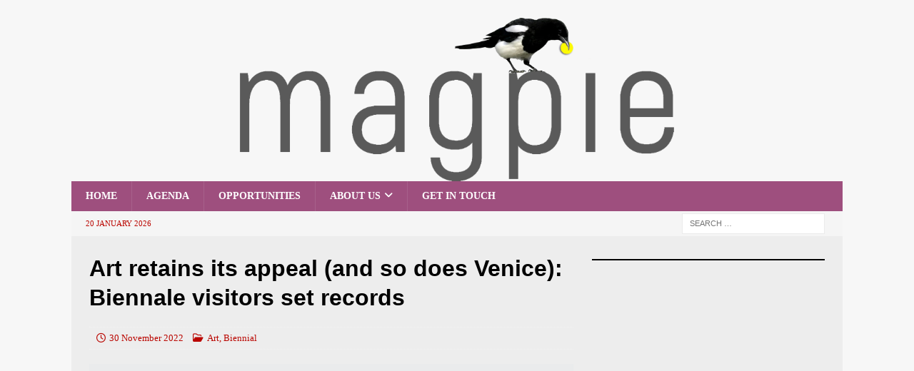

--- FILE ---
content_type: text/html; charset=UTF-8
request_url: https://magpie.ae/art-retains-its-appeal-and-so-does-venice-biennale-visitors-set-records/
body_size: 19317
content:
<!DOCTYPE html><html class="no-js mh-one-sb" lang="en-GB"><head><script data-no-optimize="1">var litespeed_docref=sessionStorage.getItem("litespeed_docref");litespeed_docref&&(Object.defineProperty(document,"referrer",{get:function(){return litespeed_docref}}),sessionStorage.removeItem("litespeed_docref"));</script> <meta charset="UTF-8"><meta name="viewport" content="width=device-width, initial-scale=1.0"><link rel="profile" href="http://gmpg.org/xfn/11" /><title>Art retains its appeal (and so does Venice): Biennale visitors set records &#8211; magpie</title><meta name='robots' content='max-image-preview:large' /> <script type="litespeed/javascript">window.koko_analytics={"url":"https:\/\/magpie.ae\/wp-admin\/admin-ajax.php?action=koko_analytics_collect","site_url":"https:\/\/magpie.ae","post_id":45000,"path":"\/art-retains-its-appeal-and-so-does-venice-biennale-visitors-set-records\/","method":"cookie","use_cookie":!0}</script> <meta name="keywords" content=""><link rel='dns-prefetch' href='//fonts.googleapis.com' /><link rel="alternate" type="application/rss+xml" title="magpie &raquo; Feed" href="https://magpie.ae/feed/" /><link rel="alternate" type="application/rss+xml" title="magpie &raquo; Comments Feed" href="https://magpie.ae/comments/feed/" /><link rel="alternate" type="text/calendar" title="magpie &raquo; iCal Feed" href="https://magpie.ae/agenda/?ical=1" /><link rel="alternate" type="application/rss+xml" title="magpie &raquo; Art retains its appeal (and so does Venice): Biennale visitors set records Comments Feed" href="https://magpie.ae/art-retains-its-appeal-and-so-does-venice-biennale-visitors-set-records/feed/" /><link rel="alternate" title="oEmbed (JSON)" type="application/json+oembed" href="https://magpie.ae/wp-json/oembed/1.0/embed?url=https%3A%2F%2Fmagpie.ae%2Fart-retains-its-appeal-and-so-does-venice-biennale-visitors-set-records%2F" /><link rel="alternate" title="oEmbed (XML)" type="text/xml+oembed" href="https://magpie.ae/wp-json/oembed/1.0/embed?url=https%3A%2F%2Fmagpie.ae%2Fart-retains-its-appeal-and-so-does-venice-biennale-visitors-set-records%2F&#038;format=xml" /><style id='wp-img-auto-sizes-contain-inline-css' type='text/css'>img:is([sizes=auto i],[sizes^="auto," i]){contain-intrinsic-size:3000px 1500px}
/*# sourceURL=wp-img-auto-sizes-contain-inline-css */</style><style id="litespeed-ucss">.wp-block-image img{box-sizing:border-box;height:auto;max-width:100%;vertical-align:bottom}.wp-block-image :where(figcaption){margin-bottom:1em;margin-top:.5em}ul{box-sizing:border-box}.wp-block-separator{border:0;border-top:2px solid}.entry-content{counter-reset:footnotes}:root{--wp-block-synced-color:#7a00df;--wp-block-synced-color--rgb:122,0,223;--wp-bound-block-color:var(--wp-block-synced-color);--wp-editor-canvas-background:#ddd;--wp-admin-theme-color:#007cba;--wp-admin-theme-color--rgb:0,124,186;--wp-admin-theme-color-darker-10:#006ba1;--wp-admin-theme-color-darker-10--rgb:0,107,160.5;--wp-admin-theme-color-darker-20:#005a87;--wp-admin-theme-color-darker-20--rgb:0,90,135;--wp-admin-border-width-focus:2px}@media (min-resolution:192dpi){:root{--wp-admin-border-width-focus:1.5px}}:root{--wp--preset--font-size--normal:16px;--wp--preset--font-size--huge:42px}.screen-reader-text{border:0;clip-path:inset(50%);height:1px;margin:-1px;overflow:hidden;padding:0;width:1px;word-wrap:normal!important}.screen-reader-text:focus{background-color:#ddd;clip-path:none;color:#444;display:block;font-size:1em;height:auto;left:5px;line-height:normal;padding:15px 23px 14px;text-decoration:none;top:5px;width:auto;z-index:100000}html :where(img[class*=wp-image-]){height:auto;max-width:100%}:where(figure){margin:0 0 1em}@font-face{font-display:swap;font-family:FontAwesome;font-style:normal;font-weight:400;font-display:block;src:url(/wp-content/themes/mh-magazine/includes/core/assets/fonts/fontawesome/fa-regular-400.woff2)format("woff2"),url(/wp-content/themes/mh-magazine/includes/core/assets/fonts/fontawesome/fa-regular-400.ttf)format("truetype")}@font-face{font-display:swap;font-family:FontAwesome;font-style:normal;font-weight:900;font-display:block;src:url(/wp-content/themes/mh-magazine/includes/core/assets/fonts/fontawesome/fa-solid-900.woff2)format("woff2"),url(/wp-content/themes/mh-magazine/includes/core/assets/fonts/fontawesome/fa-solid-900.ttf)format("truetype")}@font-face{font-display:swap;font-family:FontAwesomeBrands;font-display:block;font-weight:400;src:url(/wp-content/themes/mh-magazine/includes/core/assets/fonts/fontawesome/fa-brands-400.woff2)format("woff2"),url(/wp-content/themes/mh-magazine/includes/core/assets/fonts/fontawesome/fa-brands-400.ttf)format("truetype")}.fa,.far{-moz-osx-font-smoothing:grayscale;-webkit-font-smoothing:antialiased;display:var(--fa-display,inline-block);font-style:normal;font-variant:normal;line-height:1;text-rendering:auto;font-family:FontAwesome}.far{font-weight:400}.fa{font-weight:900}.fa-chevron-up::before{content:""}.fa-clock::before{content:""}.fa-folder-open::before{content:""}a,article,aside,body,div,em,figcaption,figure,footer,form,h1,h3,h4,header,html,i,label,li,nav,p,small,span,strong,ul{margin:0;padding:0;border:0;font:inherit;vertical-align:baseline}img{margin:0;padding:0;border:0;font:inherit}article,aside,figcaption,figure,footer,header,nav{display:block}ul{list-style:none}html{font-size:100%;-ms-text-size-adjust:none;-webkit-text-size-adjust:none}body{font-family:"Open Sans",Helvetica,Arial,sans-serif;font-size:14px;font-size:.875rem;line-height:1.6;background:#f7f7f7;word-wrap:break-word}.mh-container,.mh-container-inner{width:100%;max-width:1080px;margin:0 auto;position:relative}.mh-container-outer{margin:25px auto;-webkit-box-shadow:0 0 10px rgb(50 50 50/.17);-moz-box-shadow:0 0 10px rgb(50 50 50/.17);box-shadow:0 0 10px rgb(50 50 50/.17)}.mh-wrapper{padding:25px;background:#fff}.mh-content{width:65.83%;overflow:hidden}.mh-sidebar{width:31.66%;float:left}.mh-right-sb #main-content{float:left;margin-right:2.5%}.mh-navigation li{-webkit-transition:.25s ease-out;-moz-transition:.25s ease-out;transition:.25s ease-out;float:left;position:relative;font-size:11px}.mh-row [class*=mh-col-]:first-child{margin:0}[class*=mh-col-]{float:left;margin-left:2.5%;overflow:hidden}.entry-thumbnail img,.mh-col-1-1{width:100%}.mh-col-1-2{width:48.75%}.mh-col-1-3{width:31.66%}.mh-col-2-3{width:65.83%}.clearfix{display:block}.clearfix:after{content:".";display:block;clear:both;visibility:hidden;line-height:0;height:0;margin:0;padding:0}h1,h3{font-size:32px;font-size:2rem;font-weight:700}h3{font-size:20px;font-size:1.25rem}a,h1,h3,h4{color:#000}h1,h3,h4{font-family:"Open Sans",Helvetica,Arial,sans-serif;line-height:1.3}h4{font-size:18px;font-size:1.125rem}h4,strong{font-weight:700}em,i{font-style:italic}small{font-size:6px;font-size:.375rem}a{text-decoration:none}a:hover{color:#e64946}.screen-reader-text{position:absolute;top:-9999rem;left:-9999rem}.mh-preheader{background:#e64946}.mh-subheader{background:#f5f5f5}.mh-header-bar-content{overflow:visible}.mh-footer-nav ul,.mh-header-bar-bottom-right{float:right}.mh-header{background:#fff}.mh-header-transparent .mh-container-outer{box-shadow:none}.mh-header-transparent .mh-header{background:0 0}.mh-header-search{float:right;padding:3px 0}.mh-header-search .search-form{float:right;margin-right:25px}.mh-header-search .search-form .search-field{min-width:200px;height:29px;line-height:29px;padding:0 10px}.mh-header-search .search-form .search-field:hover{min-width:250px}.mh-header-date{font-size:11px;line-height:35px;padding:0 20px;text-transform:uppercase}.mh-header-date-bottom,.wp-block-image figcaption{color:#000}.mh-navigation{text-transform:uppercase}.mh-main-nav-wrap,.mh-navigation li:hover,input[type=submit]:hover{background:#2a2a2a}.mh-navigation li a{display:block;color:#fff}.mh-navigation ul li:hover>ul{display:block;background:#2a2a2a;z-index:9999}.mh-navigation ul ul{display:none;position:absolute}.mh-navigation ul ul li{width:100%;min-width:16em}.mh-navigation .menu-item-has-children>a:after{font-family:"FontAwesome";font-weight:600;line-height:1;content:"";margin-left:5px}.mh-main-nav li{font-size:14px;font-weight:700}.mh-footer-nav,.mh-main-nav li:hover{background:#e64946}.mh-main-nav li:hover>a{color:#fff}.mh-main-nav li a{padding:10px 20px;border-left:1px solid rgb(255 255 255/.1)}.mh-main-nav .sub-menu li a,.mh-main-nav li:first-child a{border:0}.mh-footer-nav li a{line-height:1;padding:10px 20px}@font-face{font-display:swap;font-family:"flexslider-icon";src:url(/wp-content/themes/mh-magazine/includes/core/assets/fonts/flexslider-icon.eot);src:url(/wp-content/themes/mh-magazine/includes/core/assets/fonts/flexslider-icon.eot?#iefix)format("embedded-opentype"),url(/wp-content/themes/mh-magazine/includes/core/assets/fonts/flexslider-icon.woff)format("woff"),url(/wp-content/themes/mh-magazine/includes/core/assets/fonts/flexslider-icon.ttf)format("truetype"),url(/wp-content/themes/mh-magazine/includes/core/assets/fonts/flexslider-icon.svg#flexslider-icon)format("svg");font-weight:400;font-style:normal}#respond .comment-reply-title,.entry-content p,.entry-header,.entry-thumbnail{margin-bottom:20px;margin-bottom:1.25rem}.entry-header .entry-title{padding-bottom:10px;padding-bottom:.625rem}.entry-thumbnail{max-width:1030px}.entry-content a{font-weight:600;color:#e64946}.entry-content a:hover{color:#e64946;text-decoration:underline}.mh-meta{font-size:13px;font-size:.8125rem}.mh-meta,.mh-meta a{color:#979797}.mh-meta a:hover{color:#e64946}.mh-meta span{margin-right:10px}.mh-meta .far{margin-right:5px}.entry-meta{margin-top:5px}.entry-header .entry-meta{margin-top:10px;margin-top:.625rem;padding:5px 10px;border-top:1px dotted #ebebeb;border-bottom:1px dotted #ebebeb}.mh-post-nav{padding-bottom:25px;margin-bottom:25px;border-bottom:1px solid #ebebeb}.mh-post-nav span,input[type=submit]{font-weight:700;text-transform:uppercase}.mh-post-nav span{display:block;line-height:1;margin-bottom:5px;overflow:hidden}.mh-post-nav p{overflow:hidden}.mh-post-nav-next{float:right;text-align:right}.mh-post-nav-prev img{float:left;margin-right:15px}.mh-post-nav-next img{float:right;margin-left:15px}.mh-post-nav-next span:after,.mh-post-nav-prev span:before{font-family:"FontAwesome";font-weight:600}.mh-post-nav-prev span:before{content:"";margin-right:5px}.mh-post-nav-next span:after{content:"";margin-left:5px}.mh-footer,.mh-post-nav p{font-size:13px;font-size:.8125rem}.mh-footer{color:#fff;padding:25px 25px 0;background:#2a2a2a}.mh-copyright-wrap{padding:10px 25px;border-top:3px solid rgb(255 255 255/.3);background:#2a2a2a}.mh-copyright{font-size:12px;font-size:.75rem;color:#999}img{max-width:100%;height:auto;vertical-align:bottom}#respond .comment-reply-title{font-size:24px;font-size:1.5rem;line-height:1}#respond #cancel-comment-reply-link{font-size:12px;font-size:.75rem;color:#2a2a2a;margin-left:10px}#respond #cancel-comment-reply-link:hover{color:#e64946;text-decoration:none}#respond #cancel-comment-reply-link:before{font-family:"FontAwesome";font-weight:600;color:#e64946;content:"";margin-right:5px}input{font-size:12px;padding:5px;border:1px solid rgb(0 0 0/.1);vertical-align:middle;background:#f5f5f5;-webkit-transition:all .25s ease-in-out;-moz-transition:all .25s ease-in-out;transition:all .25s ease-in-out}input[type=submit]{display:inline-block;min-width:150px;color:#fff;padding:10px 15px;background:#e64946;cursor:pointer;-webkit-transition:all .1s linear;-moz-transition:all .1s linear;transition:all .1s linear;border:0;-webkit-appearance:none}.search-form input{font-size:11px;line-height:1;color:#1f1e1e;text-transform:uppercase}.search-form .search-submit{display:none}.search-form .search-field{position:relative;padding:10px;margin:0;border:1px solid #ebebeb;background:#fff;cursor:pointer;-webkit-appearance:none;-webkit-border-radius:0;border-radius:0}.search-form .search-field:active,.search-form .search-field:focus{cursor:text}.mh-back-to-top{display:none;position:fixed;right:25px;bottom:25px;padding:8px 8px 5px;color:#fff;background:#e64946;z-index:999}.mh-back-to-top:hover{color:#fff}.mh-back-to-top .fa{font-size:24px}.mh-footer-widget,.mh-widget{margin-bottom:25px;overflow:hidden}.mh-widget-title{position:relative;font-size:14px;font-size:.875rem;margin-bottom:20px;margin-bottom:1.25rem;text-transform:uppercase}.mh-widget-layout5 .mh-widget-title{color:#fff;border-bottom:3px solid #e64946}.mh-widget-layout5 .mh-widget-title-inner{display:inline-block;padding:5px 15px 2px;background:#e64946}.wp-block-image{display:block;margin:20px 0;margin:1.25rem 0}.wp-block-image figcaption{display:block;font-size:12px;font-size:.75rem;font-weight:700;line-height:1.4;margin-top:5px}@media screen and (max-width:1475px){.mh-boxed-layout .mh-container{width:95%}.mh-boxed-layout .mh-container-inner{width:100%}}@media screen and (max-width:1120px){.mh-container-inner{width:100%}.mh-main-nav li{font-size:12px}.mh-footer-nav li a,.mh-main-nav li a{padding:10px 15px}}@media screen and (max-width:900px){#mh-mobile .mh-container{width:100%}.mh-container-outer{margin:0 auto}.mh-wrapper{padding:20px}.mh-header-search .search-form{margin-right:20px}.mh-footer{padding:20px 20px 0}.mh-copyright{text-align:center}.mh-footer-widget,.mh-widget{margin-bottom:20px}}@media screen and (max-width:767px){.mh-header-bar-bottom-left,.mh-header-bar-top-left,.mh-header-date{display:none}#mh-mobile .mh-footer-area,.mh-content,.mh-header-bar-content,.mh-header-search,.mh-right-sb #main-content,.mh-sidebar{float:none;width:100%;margin:0}.mh-header-search{padding:10px 0}.mh-header-search .search-form{float:none;text-align:center;margin:0}.mh-header-search .search-field{width:250px;max-width:100%}.entry-header .entry-title{font-size:24px;font-size:1.5rem}.mh-sidebar{margin-top:20px}.entry-header .entry-meta{padding:5px 0}}@media screen and (max-width:620px){[class*=mh-col-]{float:none;width:100%;margin:0}.entry-meta-categories{display:none}.single-post .mh-post-nav-next{margin-top:25px}}@media only screen and (max-width:420px){.mh-header-search .search-form .search-field,.mh-header-search .search-form .search-field:hover{width:215px;min-width:215px}}@media print{.mh-container-outer{width:100%!important;margin:0;-webkit-box-shadow:none;-moz-box-shadow:none;box-shadow:none}.mh-wrapper{padding:0}.mh-content,.mh-main{width:100%!important}.entry-meta,.mh-comments-wrap,.mh-copyright-wrap,.mh-footer,.mh-header,.mh-navigation,.mh-post-nav,.mh-preheader,.mh-sidebar,.mh-subheader{display:none}.mh-back-to-top{display:none!important}}</style><style id='wp-block-image-inline-css' type='text/css'>.wp-block-image>a,.wp-block-image>figure>a{display:inline-block}.wp-block-image img{box-sizing:border-box;height:auto;max-width:100%;vertical-align:bottom}@media not (prefers-reduced-motion){.wp-block-image img.hide{visibility:hidden}.wp-block-image img.show{animation:show-content-image .4s}}.wp-block-image[style*=border-radius] img,.wp-block-image[style*=border-radius]>a{border-radius:inherit}.wp-block-image.has-custom-border img{box-sizing:border-box}.wp-block-image.aligncenter{text-align:center}.wp-block-image.alignfull>a,.wp-block-image.alignwide>a{width:100%}.wp-block-image.alignfull img,.wp-block-image.alignwide img{height:auto;width:100%}.wp-block-image .aligncenter,.wp-block-image .alignleft,.wp-block-image .alignright,.wp-block-image.aligncenter,.wp-block-image.alignleft,.wp-block-image.alignright{display:table}.wp-block-image .aligncenter>figcaption,.wp-block-image .alignleft>figcaption,.wp-block-image .alignright>figcaption,.wp-block-image.aligncenter>figcaption,.wp-block-image.alignleft>figcaption,.wp-block-image.alignright>figcaption{caption-side:bottom;display:table-caption}.wp-block-image .alignleft{float:left;margin:.5em 1em .5em 0}.wp-block-image .alignright{float:right;margin:.5em 0 .5em 1em}.wp-block-image .aligncenter{margin-left:auto;margin-right:auto}.wp-block-image :where(figcaption){margin-bottom:1em;margin-top:.5em}.wp-block-image.is-style-circle-mask img{border-radius:9999px}@supports ((-webkit-mask-image:none) or (mask-image:none)) or (-webkit-mask-image:none){.wp-block-image.is-style-circle-mask img{border-radius:0;-webkit-mask-image:url('data:image/svg+xml;utf8,<svg viewBox="0 0 100 100" xmlns="http://www.w3.org/2000/svg"><circle cx="50" cy="50" r="50"/></svg>');mask-image:url('data:image/svg+xml;utf8,<svg viewBox="0 0 100 100" xmlns="http://www.w3.org/2000/svg"><circle cx="50" cy="50" r="50"/></svg>');mask-mode:alpha;-webkit-mask-position:center;mask-position:center;-webkit-mask-repeat:no-repeat;mask-repeat:no-repeat;-webkit-mask-size:contain;mask-size:contain}}:root :where(.wp-block-image.is-style-rounded img,.wp-block-image .is-style-rounded img){border-radius:9999px}.wp-block-image figure{margin:0}.wp-lightbox-container{display:flex;flex-direction:column;position:relative}.wp-lightbox-container img{cursor:zoom-in}.wp-lightbox-container img:hover+button{opacity:1}.wp-lightbox-container button{align-items:center;backdrop-filter:blur(16px) saturate(180%);background-color:#5a5a5a40;border:none;border-radius:4px;cursor:zoom-in;display:flex;height:20px;justify-content:center;opacity:0;padding:0;position:absolute;right:16px;text-align:center;top:16px;width:20px;z-index:100}@media not (prefers-reduced-motion){.wp-lightbox-container button{transition:opacity .2s ease}}.wp-lightbox-container button:focus-visible{outline:3px auto #5a5a5a40;outline:3px auto -webkit-focus-ring-color;outline-offset:3px}.wp-lightbox-container button:hover{cursor:pointer;opacity:1}.wp-lightbox-container button:focus{opacity:1}.wp-lightbox-container button:focus,.wp-lightbox-container button:hover,.wp-lightbox-container button:not(:hover):not(:active):not(.has-background){background-color:#5a5a5a40;border:none}.wp-lightbox-overlay{box-sizing:border-box;cursor:zoom-out;height:100vh;left:0;overflow:hidden;position:fixed;top:0;visibility:hidden;width:100%;z-index:100000}.wp-lightbox-overlay .close-button{align-items:center;cursor:pointer;display:flex;justify-content:center;min-height:40px;min-width:40px;padding:0;position:absolute;right:calc(env(safe-area-inset-right) + 16px);top:calc(env(safe-area-inset-top) + 16px);z-index:5000000}.wp-lightbox-overlay .close-button:focus,.wp-lightbox-overlay .close-button:hover,.wp-lightbox-overlay .close-button:not(:hover):not(:active):not(.has-background){background:none;border:none}.wp-lightbox-overlay .lightbox-image-container{height:var(--wp--lightbox-container-height);left:50%;overflow:hidden;position:absolute;top:50%;transform:translate(-50%,-50%);transform-origin:top left;width:var(--wp--lightbox-container-width);z-index:9999999999}.wp-lightbox-overlay .wp-block-image{align-items:center;box-sizing:border-box;display:flex;height:100%;justify-content:center;margin:0;position:relative;transform-origin:0 0;width:100%;z-index:3000000}.wp-lightbox-overlay .wp-block-image img{height:var(--wp--lightbox-image-height);min-height:var(--wp--lightbox-image-height);min-width:var(--wp--lightbox-image-width);width:var(--wp--lightbox-image-width)}.wp-lightbox-overlay .wp-block-image figcaption{display:none}.wp-lightbox-overlay button{background:none;border:none}.wp-lightbox-overlay .scrim{background-color:#fff;height:100%;opacity:.9;position:absolute;width:100%;z-index:2000000}.wp-lightbox-overlay.active{visibility:visible}@media not (prefers-reduced-motion){.wp-lightbox-overlay.active{animation:turn-on-visibility .25s both}.wp-lightbox-overlay.active img{animation:turn-on-visibility .35s both}.wp-lightbox-overlay.show-closing-animation:not(.active){animation:turn-off-visibility .35s both}.wp-lightbox-overlay.show-closing-animation:not(.active) img{animation:turn-off-visibility .25s both}.wp-lightbox-overlay.zoom.active{animation:none;opacity:1;visibility:visible}.wp-lightbox-overlay.zoom.active .lightbox-image-container{animation:lightbox-zoom-in .4s}.wp-lightbox-overlay.zoom.active .lightbox-image-container img{animation:none}.wp-lightbox-overlay.zoom.active .scrim{animation:turn-on-visibility .4s forwards}.wp-lightbox-overlay.zoom.show-closing-animation:not(.active){animation:none}.wp-lightbox-overlay.zoom.show-closing-animation:not(.active) .lightbox-image-container{animation:lightbox-zoom-out .4s}.wp-lightbox-overlay.zoom.show-closing-animation:not(.active) .lightbox-image-container img{animation:none}.wp-lightbox-overlay.zoom.show-closing-animation:not(.active) .scrim{animation:turn-off-visibility .4s forwards}}@keyframes show-content-image{0%{visibility:hidden}99%{visibility:hidden}to{visibility:visible}}@keyframes turn-on-visibility{0%{opacity:0}to{opacity:1}}@keyframes turn-off-visibility{0%{opacity:1;visibility:visible}99%{opacity:0;visibility:visible}to{opacity:0;visibility:hidden}}@keyframes lightbox-zoom-in{0%{transform:translate(calc((-100vw + var(--wp--lightbox-scrollbar-width))/2 + var(--wp--lightbox-initial-left-position)),calc(-50vh + var(--wp--lightbox-initial-top-position))) scale(var(--wp--lightbox-scale))}to{transform:translate(-50%,-50%) scale(1)}}@keyframes lightbox-zoom-out{0%{transform:translate(-50%,-50%) scale(1);visibility:visible}99%{visibility:visible}to{transform:translate(calc((-100vw + var(--wp--lightbox-scrollbar-width))/2 + var(--wp--lightbox-initial-left-position)),calc(-50vh + var(--wp--lightbox-initial-top-position))) scale(var(--wp--lightbox-scale));visibility:hidden}}
/*# sourceURL=https://magpie.ae/wp-includes/blocks/image/style.min.css */</style><style id='wp-block-paragraph-inline-css' type='text/css'>.is-small-text{font-size:.875em}.is-regular-text{font-size:1em}.is-large-text{font-size:2.25em}.is-larger-text{font-size:3em}.has-drop-cap:not(:focus):first-letter{float:left;font-size:8.4em;font-style:normal;font-weight:100;line-height:.68;margin:.05em .1em 0 0;text-transform:uppercase}body.rtl .has-drop-cap:not(:focus):first-letter{float:none;margin-left:.1em}p.has-drop-cap.has-background{overflow:hidden}:root :where(p.has-background){padding:1.25em 2.375em}:where(p.has-text-color:not(.has-link-color)) a{color:inherit}p.has-text-align-left[style*="writing-mode:vertical-lr"],p.has-text-align-right[style*="writing-mode:vertical-rl"]{rotate:180deg}
/*# sourceURL=https://magpie.ae/wp-includes/blocks/paragraph/style.min.css */</style><style id='wp-block-separator-inline-css' type='text/css'>@charset "UTF-8";.wp-block-separator{border:none;border-top:2px solid}:root :where(.wp-block-separator.is-style-dots){height:auto;line-height:1;text-align:center}:root :where(.wp-block-separator.is-style-dots):before{color:currentColor;content:"···";font-family:serif;font-size:1.5em;letter-spacing:2em;padding-left:2em}.wp-block-separator.is-style-dots{background:none!important;border:none!important}
/*# sourceURL=https://magpie.ae/wp-includes/blocks/separator/style.min.css */</style><style id='global-styles-inline-css' type='text/css'>:root{--wp--preset--aspect-ratio--square: 1;--wp--preset--aspect-ratio--4-3: 4/3;--wp--preset--aspect-ratio--3-4: 3/4;--wp--preset--aspect-ratio--3-2: 3/2;--wp--preset--aspect-ratio--2-3: 2/3;--wp--preset--aspect-ratio--16-9: 16/9;--wp--preset--aspect-ratio--9-16: 9/16;--wp--preset--color--black: #000000;--wp--preset--color--cyan-bluish-gray: #abb8c3;--wp--preset--color--white: #ffffff;--wp--preset--color--pale-pink: #f78da7;--wp--preset--color--vivid-red: #cf2e2e;--wp--preset--color--luminous-vivid-orange: #ff6900;--wp--preset--color--luminous-vivid-amber: #fcb900;--wp--preset--color--light-green-cyan: #7bdcb5;--wp--preset--color--vivid-green-cyan: #00d084;--wp--preset--color--pale-cyan-blue: #8ed1fc;--wp--preset--color--vivid-cyan-blue: #0693e3;--wp--preset--color--vivid-purple: #9b51e0;--wp--preset--gradient--vivid-cyan-blue-to-vivid-purple: linear-gradient(135deg,rgb(6,147,227) 0%,rgb(155,81,224) 100%);--wp--preset--gradient--light-green-cyan-to-vivid-green-cyan: linear-gradient(135deg,rgb(122,220,180) 0%,rgb(0,208,130) 100%);--wp--preset--gradient--luminous-vivid-amber-to-luminous-vivid-orange: linear-gradient(135deg,rgb(252,185,0) 0%,rgb(255,105,0) 100%);--wp--preset--gradient--luminous-vivid-orange-to-vivid-red: linear-gradient(135deg,rgb(255,105,0) 0%,rgb(207,46,46) 100%);--wp--preset--gradient--very-light-gray-to-cyan-bluish-gray: linear-gradient(135deg,rgb(238,238,238) 0%,rgb(169,184,195) 100%);--wp--preset--gradient--cool-to-warm-spectrum: linear-gradient(135deg,rgb(74,234,220) 0%,rgb(151,120,209) 20%,rgb(207,42,186) 40%,rgb(238,44,130) 60%,rgb(251,105,98) 80%,rgb(254,248,76) 100%);--wp--preset--gradient--blush-light-purple: linear-gradient(135deg,rgb(255,206,236) 0%,rgb(152,150,240) 100%);--wp--preset--gradient--blush-bordeaux: linear-gradient(135deg,rgb(254,205,165) 0%,rgb(254,45,45) 50%,rgb(107,0,62) 100%);--wp--preset--gradient--luminous-dusk: linear-gradient(135deg,rgb(255,203,112) 0%,rgb(199,81,192) 50%,rgb(65,88,208) 100%);--wp--preset--gradient--pale-ocean: linear-gradient(135deg,rgb(255,245,203) 0%,rgb(182,227,212) 50%,rgb(51,167,181) 100%);--wp--preset--gradient--electric-grass: linear-gradient(135deg,rgb(202,248,128) 0%,rgb(113,206,126) 100%);--wp--preset--gradient--midnight: linear-gradient(135deg,rgb(2,3,129) 0%,rgb(40,116,252) 100%);--wp--preset--font-size--small: 13px;--wp--preset--font-size--medium: 20px;--wp--preset--font-size--large: 36px;--wp--preset--font-size--x-large: 42px;--wp--preset--spacing--20: 0.44rem;--wp--preset--spacing--30: 0.67rem;--wp--preset--spacing--40: 1rem;--wp--preset--spacing--50: 1.5rem;--wp--preset--spacing--60: 2.25rem;--wp--preset--spacing--70: 3.38rem;--wp--preset--spacing--80: 5.06rem;--wp--preset--shadow--natural: 6px 6px 9px rgba(0, 0, 0, 0.2);--wp--preset--shadow--deep: 12px 12px 50px rgba(0, 0, 0, 0.4);--wp--preset--shadow--sharp: 6px 6px 0px rgba(0, 0, 0, 0.2);--wp--preset--shadow--outlined: 6px 6px 0px -3px rgb(255, 255, 255), 6px 6px rgb(0, 0, 0);--wp--preset--shadow--crisp: 6px 6px 0px rgb(0, 0, 0);}:where(.is-layout-flex){gap: 0.5em;}:where(.is-layout-grid){gap: 0.5em;}body .is-layout-flex{display: flex;}.is-layout-flex{flex-wrap: wrap;align-items: center;}.is-layout-flex > :is(*, div){margin: 0;}body .is-layout-grid{display: grid;}.is-layout-grid > :is(*, div){margin: 0;}:where(.wp-block-columns.is-layout-flex){gap: 2em;}:where(.wp-block-columns.is-layout-grid){gap: 2em;}:where(.wp-block-post-template.is-layout-flex){gap: 1.25em;}:where(.wp-block-post-template.is-layout-grid){gap: 1.25em;}.has-black-color{color: var(--wp--preset--color--black) !important;}.has-cyan-bluish-gray-color{color: var(--wp--preset--color--cyan-bluish-gray) !important;}.has-white-color{color: var(--wp--preset--color--white) !important;}.has-pale-pink-color{color: var(--wp--preset--color--pale-pink) !important;}.has-vivid-red-color{color: var(--wp--preset--color--vivid-red) !important;}.has-luminous-vivid-orange-color{color: var(--wp--preset--color--luminous-vivid-orange) !important;}.has-luminous-vivid-amber-color{color: var(--wp--preset--color--luminous-vivid-amber) !important;}.has-light-green-cyan-color{color: var(--wp--preset--color--light-green-cyan) !important;}.has-vivid-green-cyan-color{color: var(--wp--preset--color--vivid-green-cyan) !important;}.has-pale-cyan-blue-color{color: var(--wp--preset--color--pale-cyan-blue) !important;}.has-vivid-cyan-blue-color{color: var(--wp--preset--color--vivid-cyan-blue) !important;}.has-vivid-purple-color{color: var(--wp--preset--color--vivid-purple) !important;}.has-black-background-color{background-color: var(--wp--preset--color--black) !important;}.has-cyan-bluish-gray-background-color{background-color: var(--wp--preset--color--cyan-bluish-gray) !important;}.has-white-background-color{background-color: var(--wp--preset--color--white) !important;}.has-pale-pink-background-color{background-color: var(--wp--preset--color--pale-pink) !important;}.has-vivid-red-background-color{background-color: var(--wp--preset--color--vivid-red) !important;}.has-luminous-vivid-orange-background-color{background-color: var(--wp--preset--color--luminous-vivid-orange) !important;}.has-luminous-vivid-amber-background-color{background-color: var(--wp--preset--color--luminous-vivid-amber) !important;}.has-light-green-cyan-background-color{background-color: var(--wp--preset--color--light-green-cyan) !important;}.has-vivid-green-cyan-background-color{background-color: var(--wp--preset--color--vivid-green-cyan) !important;}.has-pale-cyan-blue-background-color{background-color: var(--wp--preset--color--pale-cyan-blue) !important;}.has-vivid-cyan-blue-background-color{background-color: var(--wp--preset--color--vivid-cyan-blue) !important;}.has-vivid-purple-background-color{background-color: var(--wp--preset--color--vivid-purple) !important;}.has-black-border-color{border-color: var(--wp--preset--color--black) !important;}.has-cyan-bluish-gray-border-color{border-color: var(--wp--preset--color--cyan-bluish-gray) !important;}.has-white-border-color{border-color: var(--wp--preset--color--white) !important;}.has-pale-pink-border-color{border-color: var(--wp--preset--color--pale-pink) !important;}.has-vivid-red-border-color{border-color: var(--wp--preset--color--vivid-red) !important;}.has-luminous-vivid-orange-border-color{border-color: var(--wp--preset--color--luminous-vivid-orange) !important;}.has-luminous-vivid-amber-border-color{border-color: var(--wp--preset--color--luminous-vivid-amber) !important;}.has-light-green-cyan-border-color{border-color: var(--wp--preset--color--light-green-cyan) !important;}.has-vivid-green-cyan-border-color{border-color: var(--wp--preset--color--vivid-green-cyan) !important;}.has-pale-cyan-blue-border-color{border-color: var(--wp--preset--color--pale-cyan-blue) !important;}.has-vivid-cyan-blue-border-color{border-color: var(--wp--preset--color--vivid-cyan-blue) !important;}.has-vivid-purple-border-color{border-color: var(--wp--preset--color--vivid-purple) !important;}.has-vivid-cyan-blue-to-vivid-purple-gradient-background{background: var(--wp--preset--gradient--vivid-cyan-blue-to-vivid-purple) !important;}.has-light-green-cyan-to-vivid-green-cyan-gradient-background{background: var(--wp--preset--gradient--light-green-cyan-to-vivid-green-cyan) !important;}.has-luminous-vivid-amber-to-luminous-vivid-orange-gradient-background{background: var(--wp--preset--gradient--luminous-vivid-amber-to-luminous-vivid-orange) !important;}.has-luminous-vivid-orange-to-vivid-red-gradient-background{background: var(--wp--preset--gradient--luminous-vivid-orange-to-vivid-red) !important;}.has-very-light-gray-to-cyan-bluish-gray-gradient-background{background: var(--wp--preset--gradient--very-light-gray-to-cyan-bluish-gray) !important;}.has-cool-to-warm-spectrum-gradient-background{background: var(--wp--preset--gradient--cool-to-warm-spectrum) !important;}.has-blush-light-purple-gradient-background{background: var(--wp--preset--gradient--blush-light-purple) !important;}.has-blush-bordeaux-gradient-background{background: var(--wp--preset--gradient--blush-bordeaux) !important;}.has-luminous-dusk-gradient-background{background: var(--wp--preset--gradient--luminous-dusk) !important;}.has-pale-ocean-gradient-background{background: var(--wp--preset--gradient--pale-ocean) !important;}.has-electric-grass-gradient-background{background: var(--wp--preset--gradient--electric-grass) !important;}.has-midnight-gradient-background{background: var(--wp--preset--gradient--midnight) !important;}.has-small-font-size{font-size: var(--wp--preset--font-size--small) !important;}.has-medium-font-size{font-size: var(--wp--preset--font-size--medium) !important;}.has-large-font-size{font-size: var(--wp--preset--font-size--large) !important;}.has-x-large-font-size{font-size: var(--wp--preset--font-size--x-large) !important;}
/*# sourceURL=global-styles-inline-css */</style><style id='classic-theme-styles-inline-css' type='text/css'>/*! This file is auto-generated */
.wp-block-button__link{color:#fff;background-color:#32373c;border-radius:9999px;box-shadow:none;text-decoration:none;padding:calc(.667em + 2px) calc(1.333em + 2px);font-size:1.125em}.wp-block-file__button{background:#32373c;color:#fff;text-decoration:none}
/*# sourceURL=/wp-includes/css/classic-themes.min.css */</style><style id='kadence-blocks-global-variables-inline-css' type='text/css'>:root {--global-kb-font-size-sm:clamp(0.8rem, 0.73rem + 0.217vw, 0.9rem);--global-kb-font-size-md:clamp(1.1rem, 0.995rem + 0.326vw, 1.25rem);--global-kb-font-size-lg:clamp(1.75rem, 1.576rem + 0.543vw, 2rem);--global-kb-font-size-xl:clamp(2.25rem, 1.728rem + 1.63vw, 3rem);--global-kb-font-size-xxl:clamp(2.5rem, 1.456rem + 3.26vw, 4rem);--global-kb-font-size-xxxl:clamp(2.75rem, 0.489rem + 7.065vw, 6rem);}:root {--global-palette1: #3182CE;--global-palette2: #2B6CB0;--global-palette3: #1A202C;--global-palette4: #2D3748;--global-palette5: #4A5568;--global-palette6: #718096;--global-palette7: #EDF2F7;--global-palette8: #F7FAFC;--global-palette9: #ffffff;}
/*# sourceURL=kadence-blocks-global-variables-inline-css */</style> <script type="litespeed/javascript" data-src="https://magpie.ae/wp-includes/js/jquery/jquery.min.js" id="jquery-core-js"></script> <script id="mh-scripts-js-extra" type="litespeed/javascript">var mh={"text":{"toggle_menu":"Toggle Menu"}}</script> <link rel="https://api.w.org/" href="https://magpie.ae/wp-json/" /><link rel="alternate" title="JSON" type="application/json" href="https://magpie.ae/wp-json/wp/v2/posts/45000" /><link rel="EditURI" type="application/rsd+xml" title="RSD" href="https://magpie.ae/xmlrpc.php?rsd" /><meta name="generator" content="WordPress 6.9" /><link rel="canonical" href="https://magpie.ae/art-retains-its-appeal-and-so-does-venice-biennale-visitors-set-records/" /><link rel='shortlink' href='https://magpie.ae/?p=45000' /> <script type="litespeed/javascript">var _statcounter=_statcounter||[];_statcounter.push({"tags":{"author":"magpie"}})</script> <script type="litespeed/javascript">function external_links_in_new_windows_loop(){if(!document.links){document.links=document.getElementsByTagName('a')}
var change_link=!1;var force='';var ignore='';for(var t=0;t<document.links.length;t++){var all_links=document.links[t];change_link=!1;if(document.links[t].hasAttribute('onClick')==!1){if(all_links.href.search(/^http/)!=-1&&all_links.href.search('magpie.ae')==-1&&all_links.href.search(/^#/)==-1){change_link=!0}
if(force!=''&&all_links.href.search(force)!=-1){change_link=!0}
if(ignore!=''&&all_links.href.search(ignore)!=-1){change_link=!1}
if(change_link==!0){document.links[t].setAttribute('onClick','javascript:window.open(\''+all_links.href.replace(/'/g,'')+'\', \'_blank\', \'noopener\'); return false;');document.links[t].removeAttribute('target')}}}}
function external_links_in_new_windows_load(func){var oldonload=window.onload;if(typeof window.onload!='function'){window.onload=func}else{window.onload=function(){oldonload();func()}}}
external_links_in_new_windows_load(external_links_in_new_windows_loop)</script> <meta name="tec-api-version" content="v1"><meta name="tec-api-origin" content="https://magpie.ae"><link rel="alternate" href="https://magpie.ae/wp-json/tribe/events/v1/" /><!--[if lt IE 9]> <script src="https://magpie.ae/wp-content/themes/mh-magazine/js/css3-mediaqueries.js"></script> <![endif]-->
<!--[if lt IE 9]> <script src="https://magpie.ae/wp-content/themes/mh-magazine/js/css3-mediaqueries.js"></script> <![endif]--><style type="text/css">.mh-wrapper, .mh-widget-layout8 .mh-widget-title-inner, #mh-mobile .mh-slider-layout4 .mh-slider-caption { background: #ededed; }
.mh-breadcrumb, .entry-header .entry-meta, .mh-subheading-top, .mh-author-box, .mh-author-box-avatar, .mh-post-nav, .mh-comment-list .comment-body, .mh-comment-list .avatar, .mh-ping-list .mh-ping-item, .mh-ping-list .mh-ping-item:first-child, .mh-loop-description, .mh-loop-ad, .mh-sitemap-list > li, .mh-sitemap-list .children li, .mh-widget-layout7 .mh-widget-title, .mh-custom-posts-item, .mh-posts-large-item, .mh-posts-list-item, #mh-mobile .mh-posts-grid, #mh-mobile .mh-posts-grid-col, #mh-mobile .mh-posts-digest-wrap, #mh-mobile .mh-posts-digest-item, #mh-mobile .mh-posts-focus-item, .mh-category-column-item, .mh-user-item, .widget_archive li, .widget_categories li, .widget_pages li a, .widget_meta li, .widget_nav_menu .menu > li, .widget_rss li, .widget_recent_entries li, .recentcomments, .mh-box, table, td, th, pre { border-color: rgba(255, 255, 255, 0.3); }
#mh-mobile .mh-posts-stacked-overlay-small { border-color: #ededed; }
.mh-navigation li:hover, .mh-navigation ul li:hover > ul, .mh-main-nav-wrap, .mh-main-nav, .mh-social-nav li a:hover, .entry-tags li, .mh-slider-caption, .mh-widget-layout8 .mh-widget-title .mh-footer-widget-title-inner, .mh-widget-col-1 .mh-slider-caption, .mh-widget-col-1 .mh-posts-lineup-caption, .mh-carousel-layout1, .mh-spotlight-widget, .mh-social-widget li a, .mh-author-bio-widget, .mh-footer-widget .mh-tab-comment-excerpt, .mh-nip-item:hover .mh-nip-overlay, .mh-widget .tagcloud a, .mh-footer-widget .tagcloud a, .mh-footer, .mh-copyright-wrap, input[type=submit]:hover, #infinite-handle span:hover { background: #9e4f7e; }
.mh-extra-nav-bg { background: rgba(158, 79, 126, 0.2); }
.mh-slider-caption, .mh-posts-stacked-title, .mh-posts-lineup-caption { background: #9e4f7e; background: rgba(158, 79, 126, 0.8); }
@media screen and (max-width: 900px) { #mh-mobile .mh-slider-caption, #mh-mobile .mh-posts-lineup-caption { background: rgba(158, 79, 126, 1); } }
.slicknav_menu, .slicknav_nav ul, #mh-mobile .mh-footer-widget .mh-posts-stacked-overlay { border-color: #9e4f7e; }
.mh-copyright, .mh-copyright a { color: #fff; }
.mh-widget-layout4 .mh-widget-title { background: #1e73be; background: rgba(30, 115, 190, 0.6); }
.mh-preheader, .mh-wide-layout .mh-subheader, .mh-ticker-title, .mh-main-nav li:hover, .mh-footer-nav, .slicknav_menu, .slicknav_btn, .slicknav_nav .slicknav_item:hover, .slicknav_nav a:hover, .mh-back-to-top, .mh-subheading, .entry-tags .fa, .entry-tags li:hover, .mh-widget-layout2 .mh-widget-title, .mh-widget-layout4 .mh-widget-title-inner, .mh-widget-layout4 .mh-footer-widget-title, .mh-widget-layout5 .mh-widget-title-inner, .mh-widget-layout6 .mh-widget-title, #mh-mobile .flex-control-paging li a.flex-active, .mh-image-caption, .mh-carousel-layout1 .mh-carousel-caption, .mh-tab-button.active, .mh-tab-button.active:hover, .mh-footer-widget .mh-tab-button.active, .mh-social-widget li:hover a, .mh-footer-widget .mh-social-widget li a, .mh-footer-widget .mh-author-bio-widget, .tagcloud a:hover, .mh-widget .tagcloud a:hover, .mh-footer-widget .tagcloud a:hover, .mh-posts-stacked-item .mh-meta, .page-numbers:hover, .mh-loop-pagination .current, .mh-comments-pagination .current, .pagelink, a:hover .pagelink, input[type=submit], #infinite-handle span { background: #1e73be; }
.mh-main-nav-wrap .slicknav_nav ul, blockquote, .mh-widget-layout1 .mh-widget-title, .mh-widget-layout3 .mh-widget-title, .mh-widget-layout5 .mh-widget-title, .mh-widget-layout8 .mh-widget-title:after, #mh-mobile .mh-slider-caption, .mh-carousel-layout1, .mh-spotlight-widget, .mh-author-bio-widget, .mh-author-bio-title, .mh-author-bio-image-frame, .mh-video-widget, .mh-tab-buttons, textarea:hover, input[type=text]:hover, input[type=email]:hover, input[type=tel]:hover, input[type=url]:hover { border-color: #1e73be; }
.mh-header-tagline, .mh-dropcap, .mh-carousel-layout1 .flex-direction-nav a, .mh-carousel-layout2 .mh-carousel-caption, .mh-posts-digest-small-category, .mh-posts-lineup-more, .bypostauthor .fn:after, .mh-comment-list .comment-reply-link:before, #respond #cancel-comment-reply-link:before { color: #1e73be; }
.mh-header-nav-bottom li a, .mh-social-nav-bottom .fa-mh-social, .mh-boxed-layout .mh-ticker-item-bottom a, .mh-header-date-bottom, .page-numbers, a .pagelink, .mh-widget-layout3 .mh-widget-title, .mh-widget-layout3 .mh-widget-title a, .mh-tabbed-widget, .mh-tabbed-widget a, .mh-posts-horizontal-title a { color: #ba0600; }
.mh-meta, .mh-meta a, .mh-breadcrumb, .mh-breadcrumb a, .mh-comment-list .comment-meta, .mh-comment-list .comment-meta a, .mh-comment-list .comment-reply-link, .mh-user-data, .widget_rss .rss-date, .widget_rss cite { color: #ba0600; }
a:hover, .entry-content a:hover, #respond a:hover, #respond #cancel-comment-reply-link:hover, #respond .logged-in-as a:hover, .mh-comment-list .comment-meta a:hover, .mh-ping-list .mh-ping-item a:hover, .mh-meta a:hover, .mh-breadcrumb a:hover, .mh-tabbed-widget a:hover { color: #e200d7; }</style><style type="text/css">.entry-content { font-size: 16px; font-size: 1rem; }
h1, h2, h3, h4, h5, h6, .mh-custom-posts-small-title { font-family: "Montserrat", sans-serif; }
body { font-family: "Roboto"; }</style></head><body id="mh-mobile" class="wp-singular post-template-default single single-post postid-45000 single-format-standard wp-theme-mh-magazine tribe-no-js mh-boxed-layout mh-right-sb mh-loop-layout1 mh-widget-layout5 mh-header-transparent" itemscope="itemscope" itemtype="https://schema.org/WebPage"><div class="mh-container mh-container-outer"><div class="mh-header-nav-mobile clearfix"></div><div class="mh-preheader"><div class="mh-container mh-container-inner mh-row clearfix"><div class="mh-header-bar-content mh-header-bar-top-left mh-col-2-3 clearfix"></div></div></div><header class="mh-header" itemscope="itemscope" itemtype="https://schema.org/WPHeader"><div class="mh-container mh-container-inner clearfix"><div class="mh-custom-header clearfix">
<a class="mh-header-image-link" href="https://magpie.ae/" title="magpie" rel="home">
<img data-lazyloaded="1" src="[data-uri]" class="mh-header-image" data-src="https://magpie.ae/wp-content/uploads/2025/09/magpie-2-main-logo-dkgrey-amp-copy-1.webp" data-srcset="https://magpie.ae/wp-content/uploads/2025/09/magpie-2-main-logo-dkgrey-amp-copy-1.webp 300w, https://magpie.ae/wp-content/uploads/2025/09/magpie-2-main-logo-dkgrey-amp-copy-1.webp 678w, https://magpie.ae/wp-content/uploads/2025/09/magpie-2-main-logo-dkgrey-amp-copy-1.webp 3000w" data-sizes="(max-width: 768px) 100vw, (max-width: 1200px) 80vw, 1200px" height="635" width="3000" alt="magpie" loading="eager" decoding="async" />
</a></div></div><div class="mh-main-nav-wrap"><nav class="mh-navigation mh-main-nav mh-container mh-container-inner clearfix" itemscope="itemscope" itemtype="https://schema.org/SiteNavigationElement"><div class="menu-topbar-menu-container"><ul id="menu-topbar-menu" class="menu"><li id="menu-item-4430" class="menu-item menu-item-type-custom menu-item-object-custom menu-item-home menu-item-4430"><a href="http://magpie.ae/">HOME</a></li><li id="menu-item-53090" class="menu-item menu-item-type-post_type menu-item-object-page menu-item-53090"><a href="https://magpie.ae/agenda/">AGENDA</a></li><li id="menu-item-34760" class="menu-item menu-item-type-post_type menu-item-object-page menu-item-34760"><a href="https://magpie.ae/opportunities-2/">OPPORTUNITIES</a></li><li id="menu-item-3756" class="menu-item menu-item-type-post_type menu-item-object-page menu-item-has-children menu-item-3756"><a href="https://magpie.ae/about-2/">ABOUT US</a><ul class="sub-menu"><li id="menu-item-37547" class="menu-item menu-item-type-post_type menu-item-object-page menu-item-37547"><a href="https://magpie.ae/magpie-and-your-privacy/">magpie and your privacy</a></li><li id="menu-item-4947" class="menu-item menu-item-type-post_type menu-item-object-page menu-item-4947"><a href="https://magpie.ae/magazine-back-issues/">Magazine back issues</a></li></ul></li><li id="menu-item-47221" class="menu-item menu-item-type-post_type menu-item-object-page menu-item-47221"><a href="https://magpie.ae/contact-us/">Get in touch</a></li></ul></div></nav></div></header><div class="mh-subheader"><div class="mh-container mh-container-inner mh-row clearfix"><div class="mh-header-bar-content mh-header-bar-bottom-left mh-col-2-3 clearfix"><div class="mh-header-date mh-header-date-bottom">
20 January 2026</div></div><div class="mh-header-bar-content mh-header-bar-bottom-right mh-col-1-3 clearfix"><aside class="mh-header-search mh-header-search-bottom"><form role="search" method="get" class="search-form" action="https://magpie.ae/">
<label>
<span class="screen-reader-text">Search for:</span>
<input type="search" class="search-field" placeholder="Search &hellip;" value="" name="s" />
</label>
<input type="submit" class="search-submit" value="Search" /></form></aside></div></div></div><div class="mh-wrapper clearfix"><div class="mh-main clearfix"><div id="main-content" class="mh-content" role="main" itemprop="mainContentOfPage"><article id="post-45000" class="post-45000 post type-post status-publish format-standard has-post-thumbnail hentry category-art category-biennial"><header class="entry-header clearfix"><h1 class="entry-title">Art retains its appeal (and so does Venice): Biennale visitors set records</h1><div class="mh-meta entry-meta">
<span class="entry-meta-date updated"><i class="far fa-clock"></i><a href="https://magpie.ae/2022/11/">30 November 2022</a></span>
<span class="entry-meta-categories"><i class="far fa-folder-open"></i><a href="https://magpie.ae/category/art/" rel="category tag">Art</a>, <a href="https://magpie.ae/category/biennial/" rel="category tag">Biennial</a></span></div></header><div class="entry-content clearfix"><figure class="entry-thumbnail">
<img data-lazyloaded="1" src="[data-uri]" width="678" height="381" data-src="https://magpie.ae/wp-content/uploads/2022/11/biennale_arte_2022_pubblico_-678x381.jpg" class="attachment-mh-magazine-content size-mh-magazine-content wp-post-image" alt="" title="biennale_arte_2022_pubblico_" loading="eager" decoding="async" fetchpriority="high" data-srcset="https://magpie.ae/wp-content/uploads/2022/11/biennale_arte_2022_pubblico_-678x381.jpg 678w, https://magpie.ae/wp-content/uploads/2022/11/biennale_arte_2022_pubblico_-50x28.jpg 50w, https://magpie.ae/wp-content/uploads/2022/11/biennale_arte_2022_pubblico_-90x50.jpg 90w, https://magpie.ae/wp-content/uploads/2022/11/biennale_arte_2022_pubblico_-100x55.jpg 100w, https://magpie.ae/wp-content/uploads/2022/11/biennale_arte_2022_pubblico_-180x100.jpg 180w, https://magpie.ae/wp-content/uploads/2022/11/biennale_arte_2022_pubblico_-1920x1080.jpg 1920w" data-sizes="(max-width: 678px) 100vw, 678px" /></figure><p><strong>The 2022 Venice Biennale always looked like it was going to be a success – in terms of numbers, let alone the art – and so it proved: Covid restrictions and Russia’s invasion of the Ukraine couldn’t prevent a record number of visitors cramming into the city to see more than 1,500 artworks by 213 artists from 58 countries.</strong></p><p>The final total hasn’t been specified yet, but more than 800,000 tickets were sold over the seven months (plus the 22,498 who attended the preview).</p><p>The record-breaking figure is 35 percent up on the 593,616 visitors in 2019, the last pre-Covid Biennale – though the fair did run for 197 days in 2022 rather than the 173 that year. Still, the average daily figure for visitors in 2019 was 3,431, and for 2022 it was 4,062; and for most of the Biennale’s run you could certainly feel the extra 600 bodies around the exhibits (and in the coffee queue).</p><p>It’s interesting to see how many of them were prepared to travel during pandemic restrictions. Biennale President Roberto Cicutto&nbsp;commented on the “low presence of visitors from the Asian area” – especially China, presumably – but still 59 percent of visitors were foreign.</p><p>A couple of other numbers of notes: around 10,000 journalists registered as press, which we think was slightly down on the 2019 total; certainly more attended the pre-opening week then. And while the <a href="https://www.labiennale.org/en/art/2022" target="_blank" rel="noreferrer noopener">Biennale website</a> actually had fewer page views in total – 9.5 million in 2019 against 7.9 million in 2022, despite the 24 fewer days – the difference can presumably be accounted for by the preference for social media, with two million interactions of one kind or another in 2022 (the organisers don’t seem to have been counting in 2019).</p><p>Looking to the future, tickets for young people and students represented 30 percent of all visitors, a total of 239,276. Of the 213 artists invited to take part in Cecilia Alemani’s <em>The Milk of Dreams</em> exhibition, 180 were showing at the Biennale for the first time. And we’re told the Biennale will be announcing that its sustainability programme has resulted in a certificate of carbon neutrality for the 2022 Biennale (and indeed all its associated activities, like the Venice International Film Festival).</p><p>The Biennale Curator&nbsp;Cecilia Alemani thanked all the participating artists, and you could feel the sense of relief and pride even in her statement for the official press release: “it’s been a very long journey that took us through a pandemic, a cruel war, and a collective sense of uncertainty. To organise this exhibition under such circumstances has been a great adventure, but not one without hurdles and complications. I have conceived this exhibition remotely, with hundreds of studio visits done on zoom with artists from all over the world. Very few artists were able to come and do site visits. Nobody knew if the artworks would get to Venice on time.</p><p>“Even if now things seem to have returned to a sort of normalcy, we all know it was an extraordinary period and that it took more than two years to get to this point. The fact that this exhibition could open on time back in April is still somewhat miraculous.”</p><p>Indeed.</p><p>Next year it’s the turn of the <a rel="noreferrer noopener" href="https://www.labiennale.org/en/architecture/2023" target="_blank">Biennale Architettu</a><a rel="noreferrer noopener" href="https://www.labiennale.org/en/architecture/2023" target="_blank">r</a><a rel="noreferrer noopener" href="https://www.labiennale.org/en/architecture/2023" target="_blank">a</a>, which runs 20 may to 26 November (with a pre-opening on 18 and 19 May).</p><figure class="wp-block-image size-large"><img data-lazyloaded="1" src="[data-uri]" decoding="async" width="1024" height="576" data-src="https://magpie.ae/wp-content/uploads/2022/11/03_artist_sonia_boyce_standing_in_room_5_at_the_british_pavilion_2022_image_cristiano_corte_c_british_council_1-1024x576.jpg" alt="" class="wp-image-45004" data-srcset="https://magpie.ae/wp-content/uploads/2022/11/03_artist_sonia_boyce_standing_in_room_5_at_the_british_pavilion_2022_image_cristiano_corte_c_british_council_1-1024x576.jpg 1024w, https://magpie.ae/wp-content/uploads/2022/11/03_artist_sonia_boyce_standing_in_room_5_at_the_british_pavilion_2022_image_cristiano_corte_c_british_council_1-50x28.jpg 50w, https://magpie.ae/wp-content/uploads/2022/11/03_artist_sonia_boyce_standing_in_room_5_at_the_british_pavilion_2022_image_cristiano_corte_c_british_council_1-89x50.jpg 89w, https://magpie.ae/wp-content/uploads/2022/11/03_artist_sonia_boyce_standing_in_room_5_at_the_british_pavilion_2022_image_cristiano_corte_c_british_council_1-100x56.jpg 100w, https://magpie.ae/wp-content/uploads/2022/11/03_artist_sonia_boyce_standing_in_room_5_at_the_british_pavilion_2022_image_cristiano_corte_c_british_council_1-178x100.jpg 178w, https://magpie.ae/wp-content/uploads/2022/11/03_artist_sonia_boyce_standing_in_room_5_at_the_british_pavilion_2022_image_cristiano_corte_c_british_council_1-1138x640.jpg 1138w, https://magpie.ae/wp-content/uploads/2022/11/03_artist_sonia_boyce_standing_in_room_5_at_the_british_pavilion_2022_image_cristiano_corte_c_british_council_1-640x360.jpg 640w, https://magpie.ae/wp-content/uploads/2022/11/03_artist_sonia_boyce_standing_in_room_5_at_the_british_pavilion_2022_image_cristiano_corte_c_british_council_1-1920x1080.jpg 1920w, https://magpie.ae/wp-content/uploads/2022/11/03_artist_sonia_boyce_standing_in_room_5_at_the_british_pavilion_2022_image_cristiano_corte_c_british_council_1-678x381.jpg 678w, https://magpie.ae/wp-content/uploads/2022/11/03_artist_sonia_boyce_standing_in_room_5_at_the_british_pavilion_2022_image_cristiano_corte_c_british_council_1-600x338.jpg 600w, https://magpie.ae/wp-content/uploads/2022/11/03_artist_sonia_boyce_standing_in_room_5_at_the_british_pavilion_2022_image_cristiano_corte_c_british_council_1-768x432.jpg 768w, https://magpie.ae/wp-content/uploads/2022/11/03_artist_sonia_boyce_standing_in_room_5_at_the_british_pavilion_2022_image_cristiano_corte_c_british_council_1-300x169.jpg 300w, https://magpie.ae/wp-content/uploads/2022/11/03_artist_sonia_boyce_standing_in_room_5_at_the_british_pavilion_2022_image_cristiano_corte_c_british_council_1.jpg 1280w" data-sizes="(max-width: 1024px) 100vw, 1024px" /><figcaption class="wp-element-caption"><strong>Sonia Boyce</strong>’s Golden Lion installation Feeling Her Way won the award for the Best National Participation at La Biennale di Venezia 2022. It combines video, collage, music and sculpture to present a body of work that centres around the vocal experimentation of five black female musicians. Feeling Her Way was commissioned by the British Council for the British Pavilion</figcaption></figure><div id="" class="wp-block-cwp-image cwp-common-main-wrap cwp-full-width-small-container"><div class="cwp-common-main-wrap-inner" data-scroll-delay="10" data-scroll-threshold="40"><div class="cwp-main-wrapper cwp-1-column"><div class="cwp-inner-wrap"><div class="cwp-content-wrap"></div></div></div></div></div><figure class="wp-block-image size-large"><img data-lazyloaded="1" src="[data-uri]" decoding="async" width="1024" height="682" data-src="https://magpie.ae/wp-content/uploads/2022/11/simoe-leigh-1024x682.png" alt="" class="wp-image-45002" data-srcset="https://magpie.ae/wp-content/uploads/2022/11/simoe-leigh-1024x682.png 1024w, https://magpie.ae/wp-content/uploads/2022/11/simoe-leigh-50x33.png 50w, https://magpie.ae/wp-content/uploads/2022/11/simoe-leigh-75x50.png 75w, https://magpie.ae/wp-content/uploads/2022/11/simoe-leigh-100x67.png 100w, https://magpie.ae/wp-content/uploads/2022/11/simoe-leigh-150x100.png 150w, https://magpie.ae/wp-content/uploads/2022/11/simoe-leigh-961x640.png 961w, https://magpie.ae/wp-content/uploads/2022/11/simoe-leigh-640x426.png 640w, https://magpie.ae/wp-content/uploads/2022/11/simoe-leigh-1153x768.png 1153w, https://magpie.ae/wp-content/uploads/2022/11/simoe-leigh-600x400.png 600w, https://magpie.ae/wp-content/uploads/2022/11/simoe-leigh-768x511.png 768w, https://magpie.ae/wp-content/uploads/2022/11/simoe-leigh-300x200.png 300w, https://magpie.ae/wp-content/uploads/2022/11/simoe-leigh.png 1200w" data-sizes="(max-width: 1024px) 100vw, 1024px" /><figcaption class="wp-element-caption">The Golden Lion for the Best Artist in the International Exhibition went to <strong>Simone Leigh</strong>, a popular choice, for what the jury called &#8220;the rigorously researched, virtuosically realised, and powerfully persuasive monumental sculptural opening to the Arsenale, which &#8230; provided a compelling entrée to the ideas, sensibilities and approaches constellated and animated throughout <em>Th</em>e <em>Milk of Dreams</em>&#8220;</figcaption></figure><hr class="wp-block-separator has-alpha-channel-opacity is-style-wide"/></div></article><nav class="mh-post-nav mh-row clearfix" itemscope="itemscope" itemtype="https://schema.org/SiteNavigationElement"><div class="mh-col-1-2 mh-post-nav-item mh-post-nav-prev">
<a href="https://magpie.ae/arcual-art-basels-parent-joins-the-web3-digital-ledger-wave/" rel="prev"><img data-lazyloaded="1" src="[data-uri]" width="80" height="60" data-src="https://magpie.ae/wp-content/uploads/2022/11/paris-art-basel-80x60.png" class="attachment-mh-magazine-small size-mh-magazine-small wp-post-image" alt="" decoding="async" data-srcset="https://magpie.ae/wp-content/uploads/2022/11/paris-art-basel-80x60.png 80w, https://magpie.ae/wp-content/uploads/2022/11/paris-art-basel-300x225.png 300w, https://magpie.ae/wp-content/uploads/2022/11/paris-art-basel-1024x768.png 1024w, https://magpie.ae/wp-content/uploads/2022/11/paris-art-basel-678x509.png 678w, https://magpie.ae/wp-content/uploads/2022/11/paris-art-basel-326x245.png 326w" data-sizes="(max-width: 80px) 100vw, 80px" /><span>Previous</span><p>Arcual: Art Basel&#8217;s parent joins the web3 digital ledger wave</p></a></div><div class="mh-col-1-2 mh-post-nav-item mh-post-nav-next">
<a href="https://magpie.ae/safs-publishing-grant-winners/" rel="next"><img data-lazyloaded="1" src="[data-uri]" width="80" height="60" data-src="https://magpie.ae/wp-content/uploads/2022/11/1-80x60.jpg" class="attachment-mh-magazine-small size-mh-magazine-small wp-post-image" alt="" decoding="async" loading="lazy" data-srcset="https://magpie.ae/wp-content/uploads/2022/11/1-80x60.jpg 80w, https://magpie.ae/wp-content/uploads/2022/11/1-300x225.jpg 300w, https://magpie.ae/wp-content/uploads/2022/11/1-1024x768.jpg 1024w, https://magpie.ae/wp-content/uploads/2022/11/1-678x509.jpg 678w, https://magpie.ae/wp-content/uploads/2022/11/1-326x245.jpg 326w" data-sizes="auto, (max-width: 80px) 100vw, 80px" /><span>Next</span><p>SAF&#8217;s publishing grant winners</p></a></div></nav><div id="comments" class="mh-comments-wrap"><h4 class="mh-widget-title mh-comment-form-title">
<span class="mh-widget-title-inner">
Be the first to comment				</span></h4><div id="respond" class="comment-respond"><h3 id="reply-title" class="comment-reply-title">Leave a Reply <small><a rel="nofollow" id="cancel-comment-reply-link" href="/art-retains-its-appeal-and-so-does-venice-biennale-visitors-set-records/#respond" style="display:none;">Cancel reply</a></small></h3><p class="must-log-in">You must be <a href="https://magpie.ae/wp-login.php?redirect_to=https%3A%2F%2Fmagpie.ae%2Fart-retains-its-appeal-and-so-does-venice-biennale-visitors-set-records%2F">logged in</a> to post a comment.</p></div></div></div><aside class="mh-widget-col-1 mh-sidebar" itemscope="itemscope" itemtype="https://schema.org/WPSideBar"><div id="block-126" class="mh-widget widget_block"><hr class="wp-block-separator has-alpha-channel-opacity"/></div></aside></div></div><footer class="mh-footer" itemscope="itemscope" itemtype="https://schema.org/WPFooter"><div class="mh-container mh-container-inner mh-footer-widgets mh-row clearfix"><div class="mh-col-1-1 mh-home-wide  mh-footer-area mh-footer-1"><div id="custom_html-3" class="widget_text mh-footer-widget widget_custom_html"><div class="textwidget custom-html-widget">
<span id="wts1492892">&nbsp;</span><script type="litespeed/javascript">var wts=document.createElement('script');wts.type='text/javascript';wts.async=!0;wts.src=('https:'==document.location.protocol?'https://server2':'http://lb')+'.web-stat.com/1/1492892/log6_2.js';document.getElementById('wts1492892').appendChild(wts)</script><noscript>
<a href="http://www.web-stat.com">
<img src="//server2.web-stat.com/6/1/1492892.gif"
style="border:0px;" alt=""></a></noscript></div></div></div></div></footer><div class="mh-footer-nav-mobile"></div><nav class="mh-navigation mh-footer-nav" itemscope="itemscope" itemtype="https://schema.org/SiteNavigationElement"><div class="mh-container mh-container-inner clearfix"><div class="menu-social-container"><ul id="menu-social" class="menu"><li id="menu-item-22600" class="menu-item menu-item-type-custom menu-item-object-custom menu-item-22600"><a target="_blank" href="http://www.twitter.com/magpieUAE">Twitter</a></li><li id="menu-item-24584" class="menu-item menu-item-type-custom menu-item-object-custom menu-item-24584"><a target="_blank" href="https://www.facebook.com/magpiemagazine">Facebook</a></li><li id="menu-item-24587" class="menu-item menu-item-type-custom menu-item-object-custom menu-item-24587"><a target="_blank" href="https://www.linkedin.com/in/magpieanddennisjarrett/">LinkedIn</a></li></ul></div></div></nav><div class="mh-copyright-wrap"><div class="mh-container mh-container-inner clearfix"><p class="mh-copyright">
© 2024 magpie media</p></div></div>
<a title="Back to Top" href="#" class="mh-back-to-top"><i class="fa fa-chevron-up"></i></a></div> <script type="speculationrules">{"prefetch":[{"source":"document","where":{"and":[{"href_matches":"/*"},{"not":{"href_matches":["/wp-*.php","/wp-admin/*","/wp-content/uploads/*","/wp-content/*","/wp-content/plugins/*","/wp-content/themes/mh-magazine/*","/*\\?(.+)"]}},{"not":{"selector_matches":"a[rel~=\"nofollow\"]"}},{"not":{"selector_matches":".no-prefetch, .no-prefetch a"}}]},"eagerness":"conservative"}]}</script>  <script type="litespeed/javascript">!function(){var e=window,r=e.koko_analytics;r.trackPageview=function(e,t){"prerender"==document.visibilityState||/bot|crawl|spider|seo|lighthouse|facebookexternalhit|preview/i.test(navigator.userAgent)||navigator.sendBeacon(r.url,new URLSearchParams({pa:e,po:t,r:0==document.referrer.indexOf(r.site_url)?"":document.referrer,m:r.use_cookie?"c":r.method[0]}))},e.addEventListener("load",function(){r.trackPageview(r.path,r.post_id)})}()</script>  <script>var sc_project=11079508;
			var sc_security="15ed634a";
			var sc_invisible=1;</script> <script type="text/javascript" src="https://www.statcounter.com/counter/counter.js" async></script> <noscript><div class="statcounter"><a title="web analytics" href="https://statcounter.com/"><img class="statcounter" src="https://c.statcounter.com/11079508/0/15ed634a/1/" alt="web analytics" /></a></div></noscript>
 <script>( function ( body ) {
			'use strict';
			body.className = body.className.replace( /\btribe-no-js\b/, 'tribe-js' );
		} )( document.body );</script> <a title="Back to Top" href="#" class="mh-back-to-top"><i class="fa fa-chevron-up"></i></a> <script type="litespeed/javascript">var tribe_l10n_datatables={"aria":{"sort_ascending":": activate to sort column ascending","sort_descending":": activate to sort column descending"},"length_menu":"Show _MENU_ entries","empty_table":"No data available in table","info":"Showing _START_ to _END_ of _TOTAL_ entries","info_empty":"Showing 0 to 0 of 0 entries","info_filtered":"(filtered from _MAX_ total entries)","zero_records":"No matching records found","search":"Search:","all_selected_text":"All items on this page were selected. ","select_all_link":"Select all pages","clear_selection":"Clear Selection.","pagination":{"all":"All","next":"Next","previous":"Previous"},"select":{"rows":{"0":"","_":": Selected %d rows","1":": Selected 1 row"}},"datepicker":{"dayNames":["Sunday","Monday","Tuesday","Wednesday","Thursday","Friday","Saturday"],"dayNamesShort":["Sun","Mon","Tue","Wed","Thu","Fri","Sat"],"dayNamesMin":["S","M","T","W","T","F","S"],"monthNames":["January","February","March","April","May","June","July","August","September","October","November","December"],"monthNamesShort":["January","February","March","April","May","June","July","August","September","October","November","December"],"monthNamesMin":["Jan","Feb","Mar","Apr","May","Jun","Jul","Aug","Sep","Oct","Nov","Dec"],"nextText":"Next","prevText":"Prev","currentText":"Today","closeText":"Done","today":"Today","clear":"Clear"}}</script> <script id="thumbpress-pro-js-extra" type="litespeed/javascript">var THUMBPRESS_PRO={"ajaxurl":"https://magpie.ae/wp-admin/admin-ajax.php","_wpnonce":"4fda2c42d8"}</script> <script data-no-optimize="1">window.lazyLoadOptions=Object.assign({},{threshold:300},window.lazyLoadOptions||{});!function(t,e){"object"==typeof exports&&"undefined"!=typeof module?module.exports=e():"function"==typeof define&&define.amd?define(e):(t="undefined"!=typeof globalThis?globalThis:t||self).LazyLoad=e()}(this,function(){"use strict";function e(){return(e=Object.assign||function(t){for(var e=1;e<arguments.length;e++){var n,a=arguments[e];for(n in a)Object.prototype.hasOwnProperty.call(a,n)&&(t[n]=a[n])}return t}).apply(this,arguments)}function o(t){return e({},at,t)}function l(t,e){return t.getAttribute(gt+e)}function c(t){return l(t,vt)}function s(t,e){return function(t,e,n){e=gt+e;null!==n?t.setAttribute(e,n):t.removeAttribute(e)}(t,vt,e)}function i(t){return s(t,null),0}function r(t){return null===c(t)}function u(t){return c(t)===_t}function d(t,e,n,a){t&&(void 0===a?void 0===n?t(e):t(e,n):t(e,n,a))}function f(t,e){et?t.classList.add(e):t.className+=(t.className?" ":"")+e}function _(t,e){et?t.classList.remove(e):t.className=t.className.replace(new RegExp("(^|\\s+)"+e+"(\\s+|$)")," ").replace(/^\s+/,"").replace(/\s+$/,"")}function g(t){return t.llTempImage}function v(t,e){!e||(e=e._observer)&&e.unobserve(t)}function b(t,e){t&&(t.loadingCount+=e)}function p(t,e){t&&(t.toLoadCount=e)}function n(t){for(var e,n=[],a=0;e=t.children[a];a+=1)"SOURCE"===e.tagName&&n.push(e);return n}function h(t,e){(t=t.parentNode)&&"PICTURE"===t.tagName&&n(t).forEach(e)}function a(t,e){n(t).forEach(e)}function m(t){return!!t[lt]}function E(t){return t[lt]}function I(t){return delete t[lt]}function y(e,t){var n;m(e)||(n={},t.forEach(function(t){n[t]=e.getAttribute(t)}),e[lt]=n)}function L(a,t){var o;m(a)&&(o=E(a),t.forEach(function(t){var e,n;e=a,(t=o[n=t])?e.setAttribute(n,t):e.removeAttribute(n)}))}function k(t,e,n){f(t,e.class_loading),s(t,st),n&&(b(n,1),d(e.callback_loading,t,n))}function A(t,e,n){n&&t.setAttribute(e,n)}function O(t,e){A(t,rt,l(t,e.data_sizes)),A(t,it,l(t,e.data_srcset)),A(t,ot,l(t,e.data_src))}function w(t,e,n){var a=l(t,e.data_bg_multi),o=l(t,e.data_bg_multi_hidpi);(a=nt&&o?o:a)&&(t.style.backgroundImage=a,n=n,f(t=t,(e=e).class_applied),s(t,dt),n&&(e.unobserve_completed&&v(t,e),d(e.callback_applied,t,n)))}function x(t,e){!e||0<e.loadingCount||0<e.toLoadCount||d(t.callback_finish,e)}function M(t,e,n){t.addEventListener(e,n),t.llEvLisnrs[e]=n}function N(t){return!!t.llEvLisnrs}function z(t){if(N(t)){var e,n,a=t.llEvLisnrs;for(e in a){var o=a[e];n=e,o=o,t.removeEventListener(n,o)}delete t.llEvLisnrs}}function C(t,e,n){var a;delete t.llTempImage,b(n,-1),(a=n)&&--a.toLoadCount,_(t,e.class_loading),e.unobserve_completed&&v(t,n)}function R(i,r,c){var l=g(i)||i;N(l)||function(t,e,n){N(t)||(t.llEvLisnrs={});var a="VIDEO"===t.tagName?"loadeddata":"load";M(t,a,e),M(t,"error",n)}(l,function(t){var e,n,a,o;n=r,a=c,o=u(e=i),C(e,n,a),f(e,n.class_loaded),s(e,ut),d(n.callback_loaded,e,a),o||x(n,a),z(l)},function(t){var e,n,a,o;n=r,a=c,o=u(e=i),C(e,n,a),f(e,n.class_error),s(e,ft),d(n.callback_error,e,a),o||x(n,a),z(l)})}function T(t,e,n){var a,o,i,r,c;t.llTempImage=document.createElement("IMG"),R(t,e,n),m(c=t)||(c[lt]={backgroundImage:c.style.backgroundImage}),i=n,r=l(a=t,(o=e).data_bg),c=l(a,o.data_bg_hidpi),(r=nt&&c?c:r)&&(a.style.backgroundImage='url("'.concat(r,'")'),g(a).setAttribute(ot,r),k(a,o,i)),w(t,e,n)}function G(t,e,n){var a;R(t,e,n),a=e,e=n,(t=Et[(n=t).tagName])&&(t(n,a),k(n,a,e))}function D(t,e,n){var a;a=t,(-1<It.indexOf(a.tagName)?G:T)(t,e,n)}function S(t,e,n){var a;t.setAttribute("loading","lazy"),R(t,e,n),a=e,(e=Et[(n=t).tagName])&&e(n,a),s(t,_t)}function V(t){t.removeAttribute(ot),t.removeAttribute(it),t.removeAttribute(rt)}function j(t){h(t,function(t){L(t,mt)}),L(t,mt)}function F(t){var e;(e=yt[t.tagName])?e(t):m(e=t)&&(t=E(e),e.style.backgroundImage=t.backgroundImage)}function P(t,e){var n;F(t),n=e,r(e=t)||u(e)||(_(e,n.class_entered),_(e,n.class_exited),_(e,n.class_applied),_(e,n.class_loading),_(e,n.class_loaded),_(e,n.class_error)),i(t),I(t)}function U(t,e,n,a){var o;n.cancel_on_exit&&(c(t)!==st||"IMG"===t.tagName&&(z(t),h(o=t,function(t){V(t)}),V(o),j(t),_(t,n.class_loading),b(a,-1),i(t),d(n.callback_cancel,t,e,a)))}function $(t,e,n,a){var o,i,r=(i=t,0<=bt.indexOf(c(i)));s(t,"entered"),f(t,n.class_entered),_(t,n.class_exited),o=t,i=a,n.unobserve_entered&&v(o,i),d(n.callback_enter,t,e,a),r||D(t,n,a)}function q(t){return t.use_native&&"loading"in HTMLImageElement.prototype}function H(t,o,i){t.forEach(function(t){return(a=t).isIntersecting||0<a.intersectionRatio?$(t.target,t,o,i):(e=t.target,n=t,a=o,t=i,void(r(e)||(f(e,a.class_exited),U(e,n,a,t),d(a.callback_exit,e,n,t))));var e,n,a})}function B(e,n){var t;tt&&!q(e)&&(n._observer=new IntersectionObserver(function(t){H(t,e,n)},{root:(t=e).container===document?null:t.container,rootMargin:t.thresholds||t.threshold+"px"}))}function J(t){return Array.prototype.slice.call(t)}function K(t){return t.container.querySelectorAll(t.elements_selector)}function Q(t){return c(t)===ft}function W(t,e){return e=t||K(e),J(e).filter(r)}function X(e,t){var n;(n=K(e),J(n).filter(Q)).forEach(function(t){_(t,e.class_error),i(t)}),t.update()}function t(t,e){var n,a,t=o(t);this._settings=t,this.loadingCount=0,B(t,this),n=t,a=this,Y&&window.addEventListener("online",function(){X(n,a)}),this.update(e)}var Y="undefined"!=typeof window,Z=Y&&!("onscroll"in window)||"undefined"!=typeof navigator&&/(gle|ing|ro)bot|crawl|spider/i.test(navigator.userAgent),tt=Y&&"IntersectionObserver"in window,et=Y&&"classList"in document.createElement("p"),nt=Y&&1<window.devicePixelRatio,at={elements_selector:".lazy",container:Z||Y?document:null,threshold:300,thresholds:null,data_src:"src",data_srcset:"srcset",data_sizes:"sizes",data_bg:"bg",data_bg_hidpi:"bg-hidpi",data_bg_multi:"bg-multi",data_bg_multi_hidpi:"bg-multi-hidpi",data_poster:"poster",class_applied:"applied",class_loading:"litespeed-loading",class_loaded:"litespeed-loaded",class_error:"error",class_entered:"entered",class_exited:"exited",unobserve_completed:!0,unobserve_entered:!1,cancel_on_exit:!0,callback_enter:null,callback_exit:null,callback_applied:null,callback_loading:null,callback_loaded:null,callback_error:null,callback_finish:null,callback_cancel:null,use_native:!1},ot="src",it="srcset",rt="sizes",ct="poster",lt="llOriginalAttrs",st="loading",ut="loaded",dt="applied",ft="error",_t="native",gt="data-",vt="ll-status",bt=[st,ut,dt,ft],pt=[ot],ht=[ot,ct],mt=[ot,it,rt],Et={IMG:function(t,e){h(t,function(t){y(t,mt),O(t,e)}),y(t,mt),O(t,e)},IFRAME:function(t,e){y(t,pt),A(t,ot,l(t,e.data_src))},VIDEO:function(t,e){a(t,function(t){y(t,pt),A(t,ot,l(t,e.data_src))}),y(t,ht),A(t,ct,l(t,e.data_poster)),A(t,ot,l(t,e.data_src)),t.load()}},It=["IMG","IFRAME","VIDEO"],yt={IMG:j,IFRAME:function(t){L(t,pt)},VIDEO:function(t){a(t,function(t){L(t,pt)}),L(t,ht),t.load()}},Lt=["IMG","IFRAME","VIDEO"];return t.prototype={update:function(t){var e,n,a,o=this._settings,i=W(t,o);{if(p(this,i.length),!Z&&tt)return q(o)?(e=o,n=this,i.forEach(function(t){-1!==Lt.indexOf(t.tagName)&&S(t,e,n)}),void p(n,0)):(t=this._observer,o=i,t.disconnect(),a=t,void o.forEach(function(t){a.observe(t)}));this.loadAll(i)}},destroy:function(){this._observer&&this._observer.disconnect(),K(this._settings).forEach(function(t){I(t)}),delete this._observer,delete this._settings,delete this.loadingCount,delete this.toLoadCount},loadAll:function(t){var e=this,n=this._settings;W(t,n).forEach(function(t){v(t,e),D(t,n,e)})},restoreAll:function(){var e=this._settings;K(e).forEach(function(t){P(t,e)})}},t.load=function(t,e){e=o(e);D(t,e)},t.resetStatus=function(t){i(t)},t}),function(t,e){"use strict";function n(){e.body.classList.add("litespeed_lazyloaded")}function a(){console.log("[LiteSpeed] Start Lazy Load"),o=new LazyLoad(Object.assign({},t.lazyLoadOptions||{},{elements_selector:"[data-lazyloaded]",callback_finish:n})),i=function(){o.update()},t.MutationObserver&&new MutationObserver(i).observe(e.documentElement,{childList:!0,subtree:!0,attributes:!0})}var o,i;t.addEventListener?t.addEventListener("load",a,!1):t.attachEvent("onload",a)}(window,document);</script><script data-no-optimize="1">window.litespeed_ui_events=window.litespeed_ui_events||["mouseover","click","keydown","wheel","touchmove","touchstart"];var urlCreator=window.URL||window.webkitURL;function litespeed_load_delayed_js_force(){console.log("[LiteSpeed] Start Load JS Delayed"),litespeed_ui_events.forEach(e=>{window.removeEventListener(e,litespeed_load_delayed_js_force,{passive:!0})}),document.querySelectorAll("iframe[data-litespeed-src]").forEach(e=>{e.setAttribute("src",e.getAttribute("data-litespeed-src"))}),"loading"==document.readyState?window.addEventListener("DOMContentLoaded",litespeed_load_delayed_js):litespeed_load_delayed_js()}litespeed_ui_events.forEach(e=>{window.addEventListener(e,litespeed_load_delayed_js_force,{passive:!0})});async function litespeed_load_delayed_js(){let t=[];for(var d in document.querySelectorAll('script[type="litespeed/javascript"]').forEach(e=>{t.push(e)}),t)await new Promise(e=>litespeed_load_one(t[d],e));document.dispatchEvent(new Event("DOMContentLiteSpeedLoaded")),window.dispatchEvent(new Event("DOMContentLiteSpeedLoaded"))}function litespeed_load_one(t,e){console.log("[LiteSpeed] Load ",t);var d=document.createElement("script");d.addEventListener("load",e),d.addEventListener("error",e),t.getAttributeNames().forEach(e=>{"type"!=e&&d.setAttribute("data-src"==e?"src":e,t.getAttribute(e))});let a=!(d.type="text/javascript");!d.src&&t.textContent&&(d.src=litespeed_inline2src(t.textContent),a=!0),t.after(d),t.remove(),a&&e()}function litespeed_inline2src(t){try{var d=urlCreator.createObjectURL(new Blob([t.replace(/^(?:<!--)?(.*?)(?:-->)?$/gm,"$1")],{type:"text/javascript"}))}catch(e){d="data:text/javascript;base64,"+btoa(t.replace(/^(?:<!--)?(.*?)(?:-->)?$/gm,"$1"))}return d}</script><script data-no-optimize="1">var litespeed_vary=document.cookie.replace(/(?:(?:^|.*;\s*)_lscache_vary\s*\=\s*([^;]*).*$)|^.*$/,"");litespeed_vary||fetch("/wp-content/plugins/litespeed-cache/guest.vary.php",{method:"POST",cache:"no-cache",redirect:"follow"}).then(e=>e.json()).then(e=>{console.log(e),e.hasOwnProperty("reload")&&"yes"==e.reload&&(sessionStorage.setItem("litespeed_docref",document.referrer),window.location.reload(!0))});</script><script data-optimized="1" type="litespeed/javascript" data-src="https://magpie.ae/wp-content/litespeed/js/e1abebf33b23353789a55ba64d2fbce9.js?ver=bc833"></script></body></html>
<!-- Page optimized by LiteSpeed Cache @2026-01-20 19:51:32 -->

<!-- Page supported by LiteSpeed Cache 7.7 on 2026-01-20 19:51:32 -->
<!-- Guest Mode -->
<!-- QUIC.cloud UCSS loaded ✅ /ucss/09c77b1eafe04be2f4e10a51474b8114.css -->